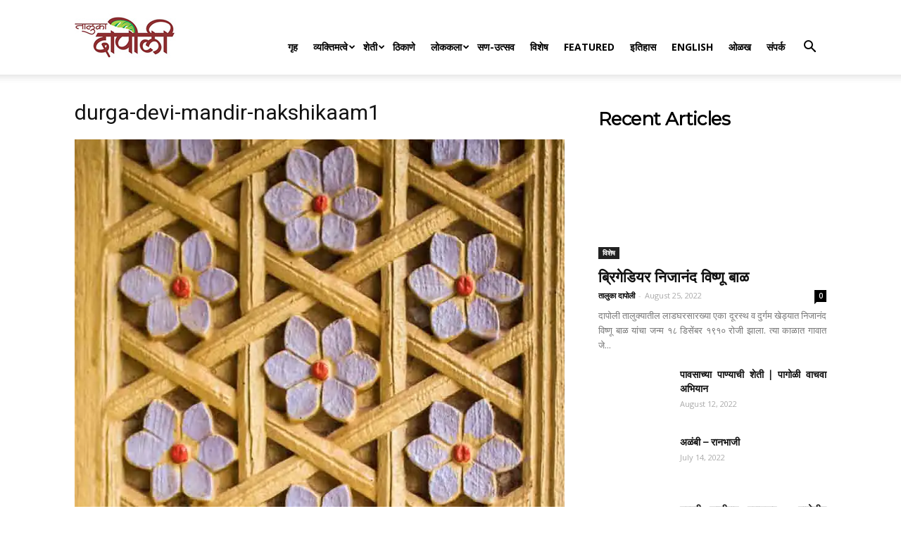

--- FILE ---
content_type: text/html; charset=utf-8
request_url: https://www.google.com/recaptcha/api2/aframe
body_size: 268
content:
<!DOCTYPE HTML><html><head><meta http-equiv="content-type" content="text/html; charset=UTF-8"></head><body><script nonce="O4CxpgW75kIEhkWVt3wnMQ">/** Anti-fraud and anti-abuse applications only. See google.com/recaptcha */ try{var clients={'sodar':'https://pagead2.googlesyndication.com/pagead/sodar?'};window.addEventListener("message",function(a){try{if(a.source===window.parent){var b=JSON.parse(a.data);var c=clients[b['id']];if(c){var d=document.createElement('img');d.src=c+b['params']+'&rc='+(localStorage.getItem("rc::a")?sessionStorage.getItem("rc::b"):"");window.document.body.appendChild(d);sessionStorage.setItem("rc::e",parseInt(sessionStorage.getItem("rc::e")||0)+1);localStorage.setItem("rc::h",'1769764448720');}}}catch(b){}});window.parent.postMessage("_grecaptcha_ready", "*");}catch(b){}</script></body></html>